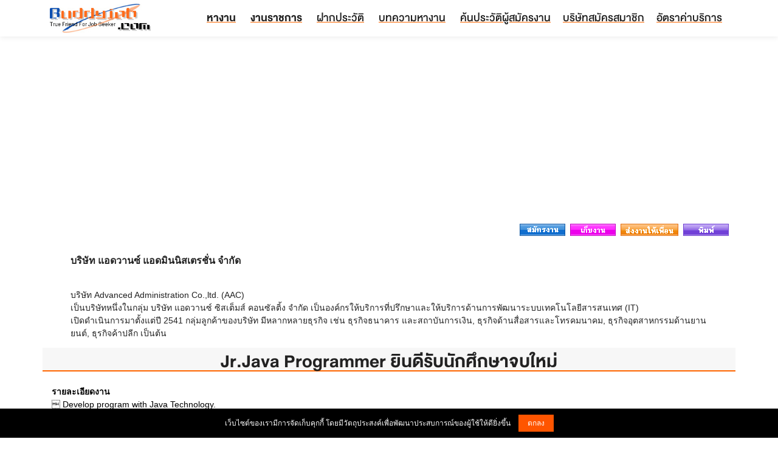

--- FILE ---
content_type: text/html; charset=UTF-8
request_url: https://www.buddyjob.com/job245771/
body_size: 4718
content:
<!DOCTYPE HTML>
<html dir="ltr" lang="th" prefix="og: https://ogp.me/ns#">
<head>
<meta http-equiv="Content-Language" content="th" />
<meta http-equiv="Content-Type" content="text/html; charset=UTF-8" />
<meta charset="UTF-8" />
<meta name="viewport" content="width=device-width, initial-scale=1.0" />
<meta property="og:locale" content="th_TH" />
<title>สมัครงาน Jr.Java Programmer ยินดีรับนักศึกษาจบใหม่ บริษัท บริษัท แอดวานซ์ แอดมินนิสเตรชั่น จำกัด </title>
<meta name="description" content="Jr.Java Programmer ยินดีรับนักศึกษาจบใหม่ หางาน บริษัท แอดวานซ์ แอดมินนิสเตรชั่น จำกัด  Develop program with Java Technology. Build and deploy application. Work mostly independently within task guidelines established by management. Co operate with team leader in estimation effort developing plan/schedule and performing tasks according to the plan." />
<meta name="keywords" content="Jr.Java Programmer ยินดีรับนักศึกษาจบใหม่,Jr.Java,Programmer,ยินดีรับนักศึกษาจบใหม่,บริษัท แอดวานซ์ แอดมินนิสเตรชั่น จำกัด,หางานJr.Java,หางานProgrammer,หางานยินดีรับนักศึกษาจบใหม่,สมัครงานJr.Java,สมัครงานProgrammer,สมัครงานยินดีรับนักศึกษาจบใหม่,งานJr.Java,งานProgrammer,งานยินดีรับนักศึกษาจบใหม่" />
<meta name="robots" content="index,follow" />
<link href="https://www.buddyjob.com/style.css" rel="stylesheet" type="text/css" />
<script type="text/javascript" src="https://www.buddyjob.com/js/script.js"></script>
<script src="https://www.buddyjob.com/cookie-notice-master/src/cookie.notice.js" charset="utf-8"></script>
<link rel="shortcut icon" href="https://www.buddyjob.com/favicon.ico">
<link rel="stylesheet" href="https://www.buddyjob.com/style/css/font-awesome.css">
<link rel="stylesheet" href="https://www.buddyjob.com/style/css/bootstrap.css">
<link rel="stylesheet" href="https://www.buddyjob.com/style/css/style.css">
<script src="https://www.buddyjob.com/style/js/jquery.js"></script>
<script src="https://www.buddyjob.com/style/js/bootstrap.js"></script>
<script src="https://www.buddyjob.com/style/js/main.js"></script>
<meta name="google-adsense-account" content="ca-pub-8651437743274361">
</head>
<body>
<header class="header-area main-header" style="margin-bottom:20px;"><div class="container"><div class="row">
<div class="col-lg-2"><div class="logo-area"><a href="https://www.buddyjob.com/"><img src="https://www.buddyjob.com/images/head/logo.jpg" height="50" alt="logo"></a></div></div>
<div class="col-lg-10">
<div class="custom-navbar"><span></span><span></span><span></span></div>
<div class="main-menu">
<ul>
<li><a href="https://www.buddyjob.com/"><strong>หางาน</strong></a></li>
<li><a href="https://www.buddyjob.com/gov/"><strong>งานราชการ</strong></a></li>
<li><a href="https://www.buddyjob.com/resume_register/">ฝากประวัติ</a></li>
<li><a href="https://www.buddyjob.com/article/">บทความหางาน</a></li>
<li><a href="https://www.buddyjob.com/resume/">ค้นประวัติผู้สมัครงาน</a></li><li><a href="https://www.buddyjob.com/company_register/">บริษัทสมัครสมาชิก</a></li><li><a href="https://www.buddyjob.com/price/">อัตราค่าบริการ</a></li></ul>
</div>
</div></div></div>
</header>
<div class="container">
<!-- BuddyJob.Auto -->
<script async src="https://pagead2.googlesyndication.com/pagead/js/adsbygoogle.js?client=ca-pub-8651437743274361" crossorigin="anonymous"></script>
<ins style="display:block;width:100%;height:280px !important;min-height:280px !important;" class="adsbygoogle" data-ad-client="ca-pub-8651437743274361" data-ad-slot="2369475056" data-ad-format="auto" data-full-width-responsive="true"></ins>
<script>(adsbygoogle = window.adsbygoogle || []).push({});</script>
</div>
<div class="container"><div class="row">

<table width="100%" border="0" cellpadding="0" cellspacing="0" align="center"><tr>
<td height="36" width="99%" align="right">
<a href="/job_apply.php?jid=245771" target="_blank"><img src="/pic/button/1.jpg" border="0" /></a>&nbsp;
<a href="/resume_job.php?jid=245771" target="_blank"><img src="/pic/button/3.jpg" border="0" /></a>&nbsp;
<a href="/jobpost-245771" target="_blank"><img src="/pic/button/4.jpg" border="0" /></a>&nbsp;
<a href="/jobprint245771/" target="_blank"><img src="/pic/button/5.jpg" border="0" /></a>
</td><td width="1%"></td>
</tr></table>

<table width="92%" border="0" cellpadding="0" cellspacing="0" align="center"><tr><td>
<br /><font size="3"><strong>บริษัท แอดวานซ์ แอดมินนิสเตรชั่น จำกัด</strong></font><br /><p class="h5"></p>
<br />
บริษัท Advanced Administration Co.,ltd. (AAC)<br />
เป็นบริษัทหนึ่งในกลุ่ม บริษัท แอดวานซ์ ซิสเต็มส์ คอนซัลติ้ง จำกัด เป็นองค์กรให้บริการที่ปรึกษาและให้บริการด้านการพัฒนาระบบเทคโนโลยีสารสนเทศ (IT)<br />
เปิดดำเนินการมาตั้งแต่ปี 2541 กลุ่มลูกค้าของบริษัท มีหลากหลายธุรกิจ เช่น ธุรกิจธนาคาร และสถาบันการเงิน, ธุรกิจด้านสื่อสารและโทรคมนาคม, ธุรกิจอุตสาหกรรมด้านยานยนต์, ธุรกิจค้าปลีก เป็นต้น<br /><p class="h5"></p>
</td></tr></table>

<br /><br>

<div class="col-lg-12 section-title">Jr.Java Programmer ยินดีรับนักศึกษาจบใหม่</div>

<table width="100%" border="0" cellpadding="15" cellspacing="0" align="center"><tr><td>
<font color="#000000"><b>รายละเอียดงาน</b></font><br /><font color="#000000">  Develop program with Java Technology.<br />
 Build and deploy application.<br />
 Work mostly independently within task guidelines established by management.<br />
 Co-operate with team leader in estimation effort, developing plan/schedule and performing tasks according to the plan.</font><br /><p class="h5"></p><p class="h5"></p><font color="#000000"><b>จังหวัด</b></font> <font color="#000000">กรุงเทพมหานคร</font><br /><p class="h5"></p><p class="h5"></p><font color="#000000"><b>อัตราที่รับ</b></font><font color="#000000"> Many Positions</font><font color="#000000"> อัตรา</font><br /><p class="h5"></p><p class="h5"></p><font color="#000000"><b>เงินเดือน</b></font><font color="#000000">  	Up To Experience</font><font color="#000000"> บาท</font><br /><p class="h5"></p><p class="h5"></p><font color="#000000"><b>คุณสมบัติผู้สมัคร</b></font><br />
<font color="#000000"> 
<font color="#000000">1.</font> Bachelor&#039;s Degree or higher in Computer Science/ Engineering/ Information Technology or related fields.<br /><font color="#000000">2.</font> Knowledge in java framework such as Spring, Hibernate, Web Sphere etc.<br /><font color="#000000">3.</font> Eager to learn for new technologies.<br /><font color="#000000">4.</font>  Able to deal and handle difficult situations and work under time constraints.<br /><font color="#000000">5.</font>  Can work as a team, must be able to work under extremely high pressure</font>
<br /><p class="h5"></p><p class="h5"></p>
<font color="#000000"><b>ติดต่อ</b></font><br /><font color="#000000">ฝ่ายสรรหา</font><br /><p class="h5"></p><p class="h5"></p><font color="#000000"><b>สวัสดิการ</b></font><br /><font color="#000000">- เบี้ยขยันรายเดือน<br />
- ประกันชีวิต และ ประกันสังคม<br />
- กิจกรรมท่องเที่ยวประจำปี<br />
- ค่าเช่าโน๊ตบุ๊ค<br />
- ของขวัญวันเกิด<br />
- กระเช้าแสดงความยินดีในโอกาสต่างๆ<br />
- เครื่องแบบพนักงาน</font><br /><p class="h5"></p><p class="h5"></p><font color="#000000"><b>วิธีการสมัคร</b></font><br /><font color="#000000"> สมัครด้วยตนเอง<br />
สมัครผ่านอีเมล </font><br /><p class="h5"></p><p class="h5"></p><h2>บริษัท แอดวานซ์ แอดมินนิสเตรชั่น จำกัด</h2><br />
<font color="#000000">25 อาคารกรุงเทพประกันภัย ชั้น 18 ถ.สาทรใต้  แขวงทุ่งมหาเมฆ  เขตสาทร  กรุงเทพมหานคร&nbsp;10120<br />
Tel: 02-679-1940 ต่อ 211,213-217 หรือ 02-667-4072 ต่อ 211,213-21  Fax: 02-679-1944  <br />WebSite: <a href="http://www.facebook.com/AAC.ASC.Fanpage" target="_blank" rel="nofollow"><font color="#000000">www.facebook.com/AAC.ASC.Fanpage</font></a></font><br /><p class="h5"></p><p class="h5"></p>

</td></tr></table>




<br />

<div class="col-lg-12 section-title"><a href="/company271603/" target="_blank">บริษัท แอดวานซ์ แอดมินนิสเตรชั่น จำกัด</a></div>


<table width="92%" border="0" cellpadding="5" cellspacing="1" align="center" bgcolor="#DDDDDD">
<tr><td bgcolor='#FFFFFF'><a href='/company271603/' target='_blank'>บริษัท แอดวานซ์ แอดมินนิสเตรชั่น จำกัด</a> &gt; <a href='/job232931/' target='_blank'>Call Outbound (ช่องนนทรี, ยานนาวา, สาธร)</a></td></tr><tr><td bgcolor='#FFFFFF'><a href='/company271603/' target='_blank'>บริษัท แอดวานซ์ แอดมินนิสเตรชั่น จำกัด</a> &gt; <a href='/job232935/' target='_blank'>Admin (IT Procument) BTS ช่องนนทรี</a></td></tr><tr><td bgcolor='#FFFFFF'><a href='/company271603/' target='_blank'>บริษัท แอดวานซ์ แอดมินนิสเตรชั่น จำกัด</a> &gt; <a href='/job232933/' target='_blank'>เจ้าหน้าที่ธุรการสืบค้นข้อมูลรายชิ้น (พระราม 3)</a></td></tr><tr><td bgcolor='#FFFFFF'><a href='/company271603/' target='_blank'>บริษัท แอดวานซ์ แอดมินนิสเตรชั่น จำกัด</a> &gt; <a href='/job232932/' target='_blank'>แม่บ้าน,พนักงานทำความสะอาด (สาทร)</a></td></tr><tr><td bgcolor='#FFFFFF'><a href='/company271603/' target='_blank'>บริษัท แอดวานซ์ แอดมินนิสเตรชั่น จำกัด</a> &gt; <a href='/job232930/' target='_blank'>Admin (Payroll) (ช่องนนทรี,ยานนาวา,สาธร)</a></td></tr><tr><td bgcolor='#FFFFFF'><a href='/company271603/' target='_blank'>บริษัท แอดวานซ์ แอดมินนิสเตรชั่น จำกัด</a> &gt; <a href='/job232934/' target='_blank'>Tele Marketing (ลาดกระบัง, ศรีนครินทร์, ซอยลาซาล)</a></td></tr><tr><td bgcolor='#FFFFFF'><a href='/company271603/' target='_blank'>บริษัท แอดวานซ์ แอดมินนิสเตรชั่น จำกัด</a> &gt; <a href='/job232936/' target='_blank'>เจ้าหน้าที่ประจำศูนย์ Day care (BTS ช่องนนทรี)</a></td></tr><tr><td bgcolor='#FFFFFF'><a href='/company271603/' target='_blank'>บริษัท แอดวานซ์ แอดมินนิสเตรชั่น จำกัด</a> &gt; <a href='/job232937/' target='_blank'>เจ้าหน้าที่สรรหา (Recruiter) ชิดลม, หลังสวน, เพลินจิต</a></td></tr><tr><td bgcolor='#FFFFFF'><a href='/company271603/' target='_blank'>บริษัท แอดวานซ์ แอดมินนิสเตรชั่น จำกัด</a> &gt; <a href='/job232938/' target='_blank'>ธุรการประสานงาน (Admin Coordinator) </a></td></tr><tr><td bgcolor='#FFFFFF'><a href='/company271603/' target='_blank'>บริษัท แอดวานซ์ แอดมินนิสเตรชั่น จำกัด</a> &gt; <a href='/job232939/' target='_blank'>Call Center (กะกลางคืน) BTS ชิดลม</a></td></tr><tr><td bgcolor='#FFFFFF'><a href='/company271603/' target='_blank'>บริษัท แอดวานซ์ แอดมินนิสเตรชั่น จำกัด</a> &gt; <a href='/job232940/' target='_blank'>ธุรการบันทึกข้อมูลรายชิ้น (พระราม 3, สีลม, สาธร)</a></td></tr><tr><td bgcolor='#FFFFFF'><a href='/company271603/' target='_blank'>บริษัท แอดวานซ์ แอดมินนิสเตรชั่น จำกัด</a> &gt; <a href='/job232941/' target='_blank'>Technical Pre-sale(อ่อนนุช)</a></td></tr><tr><td bgcolor='#FFFFFF'><a href='/company271603/' target='_blank'>บริษัท แอดวานซ์ แอดมินนิสเตรชั่น จำกัด</a> &gt; <a href='/job232942/' target='_blank'>เจ้าหน้าที่บันทึกข้อมูล ประจำสาขาพระราม 3</a></td></tr><tr><td bgcolor='#FFFFFF'><a href='/company271603/' target='_blank'>บริษัท แอดวานซ์ แอดมินนิสเตรชั่น จำกัด</a> &gt; <a href='/job232943/' target='_blank'> เจ้าหน้าที่แจ้งต่อประกันภัยรถยนต์ (ทางโทรศัพท์) Telesales</a></td></tr><tr><td bgcolor='#FFFFFF'><a href='/company271603/' target='_blank'>บริษัท แอดวานซ์ แอดมินนิสเตรชั่น จำกัด</a> &gt; <a href='/job232944/' target='_blank'>ด่วน !!!! Call Center (In -bound)</a></td></tr><tr><td bgcolor='#FFFFFF'><a href='/company271603/' target='_blank'>บริษัท แอดวานซ์ แอดมินนิสเตรชั่น จำกัด</a> &gt; <a href='/job232945/' target='_blank'>เจ้าหน้าที่ธุรการ ฝ่าย IT Support ( ย่าน สีลม สาทร นราธิวาส )</a></td></tr><tr><td bgcolor='#FFFFFF'><a href='/company271603/' target='_blank'>บริษัท แอดวานซ์ แอดมินนิสเตรชั่น จำกัด</a> &gt; <a href='/job232946/' target='_blank'>Software Quality Assurance / Software Tester</a></td></tr><tr><td bgcolor='#FFFFFF'><a href='/company271603/' target='_blank'>บริษัท แอดวานซ์ แอดมินนิสเตรชั่น จำกัด</a> &gt; <a href='/job232947/' target='_blank'>Dot Net Developer/SA for Sharepoint (K2 Workflow)</a></td></tr><tr><td bgcolor='#FFFFFF'><a href='/company271603/' target='_blank'>บริษัท แอดวานซ์ แอดมินนิสเตรชั่น จำกัด</a> &gt; <a href='/job232948/' target='_blank'>System Analyst (Java)</a></td></tr><tr><td bgcolor='#FFFFFF'><a href='/company271603/' target='_blank'>บริษัท แอดวานซ์ แอดมินนิสเตรชั่น จำกัด</a> &gt; <a href='/job232949/' target='_blank'> Java Programmer </a></td></tr><tr><td bgcolor='#FFFFFF'><a href='/company271603/' target='_blank'>บริษัท แอดวานซ์ แอดมินนิสเตรชั่น จำกัด</a> &gt; <a href='/job232950/' target='_blank'>System Analyst (.Net)</a></td></tr><tr><td bgcolor='#FFFFFF'><a href='/company271603/' target='_blank'>บริษัท แอดวานซ์ แอดมินนิสเตรชั่น จำกัด</a> &gt; <a href='/job232951/' target='_blank'>DotNet Programmer</a></td></tr><tr><td bgcolor='#FFFFFF'><a href='/company271603/' target='_blank'>บริษัท แอดวานซ์ แอดมินนิสเตรชั่น จำกัด</a> &gt; <a href='/job232952/' target='_blank'>Call Survey (เจ้าหน้าที่ตรวจสอบความพึ่งพอใจทางโทรศัพท์)</a></td></tr><tr><td bgcolor='#FFFFFF'><a href='/company271603/' target='_blank'>บริษัท แอดวานซ์ แอดมินนิสเตรชั่น จำกัด</a> &gt; <a href='/job245762/' target='_blank'>Telesales (สาทร)</a></td></tr><tr><td bgcolor='#FFFFFF'><a href='/company271603/' target='_blank'>บริษัท แอดวานซ์ แอดมินนิสเตรชั่น จำกัด</a> &gt; <a href='/job245763/' target='_blank'>พนักงานขายประจำร้าน (Central World)</a></td></tr><tr><td bgcolor='#FFFFFF'><a href='/company271603/' target='_blank'>บริษัท แอดวานซ์ แอดมินนิสเตรชั่น จำกัด</a> &gt; <a href='/job245764/' target='_blank'>พนักงานประจำร้าน (MRT เพชรบุรี)</a></td></tr><tr><td bgcolor='#FFFFFF'><a href='/company271603/' target='_blank'>บริษัท แอดวานซ์ แอดมินนิสเตรชั่น จำกัด</a> &gt; <a href='/job245765/' target='_blank'>Supervisor ประจำร้าน (MRT เพชรบุรี)</a></td></tr><tr><td bgcolor='#FFFFFF'><a href='/company271603/' target='_blank'>บริษัท แอดวานซ์ แอดมินนิสเตรชั่น จำกัด</a> &gt; <a href='/job245766/' target='_blank'>พนักงานประจำร้าน สาขาลุมพินี, พระราม3, งามวงศ์วาน</a></td></tr><tr><td bgcolor='#FFFFFF'><a href='/company271603/' target='_blank'>บริษัท แอดวานซ์ แอดมินนิสเตรชั่น จำกัด</a> &gt; <a href='/job245767/' target='_blank'>พนักงานจัดเก็บเอกสาร (พระราม3)</a></td></tr><tr><td bgcolor='#FFFFFF'><a href='/company271603/' target='_blank'>บริษัท แอดวานซ์ แอดมินนิสเตรชั่น จำกัด</a> &gt; <a href='/job245768/' target='_blank'>Senior Human Resources Officer</a></td></tr><tr><td bgcolor='#FFFFFF'><a href='/company271603/' target='_blank'>บริษัท แอดวานซ์ แอดมินนิสเตรชั่น จำกัด</a> &gt; <a href='/job245769/' target='_blank'>Marketing Development Manager (Sathorn Rd.)</a></td></tr><tr><td bgcolor='#FFFFFF'><a href='/company271603/' target='_blank'>บริษัท แอดวานซ์ แอดมินนิสเตรชั่น จำกัด</a> &gt; <a href='/job245770/' target='_blank'>HR Consultant (Senior Level)</a></td></tr><tr><td bgcolor='#FFFFFF'><a href='/company271603/' target='_blank'>บริษัท แอดวานซ์ แอดมินนิสเตรชั่น จำกัด</a> &gt; <a href='/job245772/' target='_blank'>Marketing Coordinator (Pathumwan Rd.)</a></td></tr><tr><td bgcolor='#FFFFFF'><a href='/company271603/' target='_blank'>บริษัท แอดวานซ์ แอดมินนิสเตรชั่น จำกัด</a> &gt; <a href='/job245773/' target='_blank'>HR Manager (Sathorn Rd.)</a></td></tr><tr><td bgcolor='#FFFFFF'><a href='/company271603/' target='_blank'>บริษัท แอดวานซ์ แอดมินนิสเตรชั่น จำกัด</a> &gt; <a href='/job245774/' target='_blank'>Administration Officer</a></td></tr><tr><td bgcolor='#FFFFFF'><a href='/company271603/' target='_blank'>บริษัท แอดวานซ์ แอดมินนิสเตรชั่น จำกัด</a> &gt; <a href='/job245775/' target='_blank'>Business Development/Asst. Sales Manager (Sathorn Rd.)</a></td></tr><tr><td bgcolor='#FFFFFF'><a href='/company271603/' target='_blank'>บริษัท แอดวานซ์ แอดมินนิสเตรชั่น จำกัด</a> &gt; <a href='/job245776/' target='_blank'>Call Survey (สุขุมวิท26)</a></td></tr><tr><td bgcolor='#FFFFFF'><a href='/company271603/' target='_blank'>บริษัท แอดวานซ์ แอดมินนิสเตรชั่น จำกัด</a> &gt; <a href='/job245777/' target='_blank'>Technical Trainer Manager (ประเวศ)</a></td></tr><tr><td bgcolor='#FFFFFF'><a href='/company271603/' target='_blank'>บริษัท แอดวานซ์ แอดมินนิสเตรชั่น จำกัด</a> &gt; <a href='/job245778/' target='_blank'>Executive Secretary (Sathorn Rd.)</a></td></tr><tr><td bgcolor='#FFFFFF'><a href='/company271603/' target='_blank'>บริษัท แอดวานซ์ แอดมินนิสเตรชั่น จำกัด</a> &gt; <a href='/job245779/' target='_blank'>Senior Payroll Officer (Sathorn Rd.) </a></td></tr><tr><td bgcolor='#FFFFFF'><a href='/company271603/' target='_blank'>บริษัท แอดวานซ์ แอดมินนิสเตรชั่น จำกัด</a> &gt; <a href='/job245780/' target='_blank'>เจ้าหน้าที่ธุรการบันทึกข้อมูล (ถนนวิทยุ)</a></td></tr><tr><td bgcolor='#FFFFFF'><a href='/company271603/' target='_blank'>บริษัท แอดวานซ์ แอดมินนิสเตรชั่น จำกัด</a> &gt; <a href='/job245781/' target='_blank'>เจ้าหน้าที่คีย์ข้อมูล (เพลินจิต) </a></td></tr><tr><td bgcolor='#FFFFFF'><a href='/company271603/' target='_blank'>บริษัท แอดวานซ์ แอดมินนิสเตรชั่น จำกัด</a> &gt; <a href='/job245782/' target='_blank'>Admin (พระราม 3) </a></td></tr><tr><td bgcolor='#FFFFFF'><a href='/company271603/' target='_blank'>บริษัท แอดวานซ์ แอดมินนิสเตรชั่น จำกัด</a> &gt; <a href='/job245783/' target='_blank'>Software Quality Assurance / Software Tester</a></td></tr><tr><td bgcolor='#FFFFFF'><a href='/company271603/' target='_blank'>บริษัท แอดวานซ์ แอดมินนิสเตรชั่น จำกัด</a> &gt; <a href='/job245784/' target='_blank'>Dot Net Developer/SA for Sharepoint (K2 Workflow)</a></td></tr><tr><td bgcolor='#FFFFFF'><a href='/company271603/' target='_blank'>บริษัท แอดวานซ์ แอดมินนิสเตรชั่น จำกัด</a> &gt; <a href='/job245785/' target='_blank'>System Analyst (Java)</a></td></tr><tr><td bgcolor='#FFFFFF'><a href='/company271603/' target='_blank'>บริษัท แอดวานซ์ แอดมินนิสเตรชั่น จำกัด</a> &gt; <a href='/job245786/' target='_blank'>Java Programmer</a></td></tr><tr><td bgcolor='#FFFFFF'><a href='/company271603/' target='_blank'>บริษัท แอดวานซ์ แอดมินนิสเตรชั่น จำกัด</a> &gt; <a href='/job245787/' target='_blank'>System Analyst (.Net)</a></td></tr><tr><td bgcolor='#FFFFFF'><a href='/company271603/' target='_blank'>บริษัท แอดวานซ์ แอดมินนิสเตรชั่น จำกัด</a> &gt; <a href='/job245788/' target='_blank'>DotNet Programmer</a></td></tr></table>

<br /><br />
</div></div>
<br />
<div class="container">
<!-- BuddyJob.Auto -->
<script async src="https://pagead2.googlesyndication.com/pagead/js/adsbygoogle.js?client=ca-pub-8651437743274361" crossorigin="anonymous"></script>
<ins style="display:block;width:100%;height:280px !important;min-height:280px !important;" class="adsbygoogle" data-ad-client="ca-pub-8651437743274361" data-ad-slot="2369475056" data-ad-format="auto" data-full-width-responsive="true"></ins>
<script>(adsbygoogle = window.adsbygoogle || []).push({});</script>
</div>
<p class="ca-20"></p>
<div class="container mag-footer-link" style="margin-bottom:20px;">
<div class="row"><div class="col-lg-3 col-md-6 mb-3">
<a href="https://www.buddyjob.com/article/jhmz63jr9tw"><img src="https://www.buddyjob.com/article/upload/2025/07/5fdba5g5urwe-350x250.jpg"></a>
<p class="ca-20"></p>
<a href="https://www.buddyjob.com/article/jhmz63jr9tw">สูตรหน้าขาวใส ไม่มีสิว ด้วยมะนาว ทำแล้วได้ผล 100%</a>
</div>
<div class="col-lg-3 col-md-6 mb-3">
<a href="https://www.buddyjob.com/article/llt3ig0qreb"><img src="https://www.buddyjob.com/article/upload/2025/07/rao6zzhx8yxy-350x250.jpg"></a>
<p class="ca-20"></p>
<a href="https://www.buddyjob.com/article/llt3ig0qreb">ทำบุญเพื่ออะไร? เคยสงสัยกันมั้ย</a>
</div>
<div class="col-lg-3 col-md-6 mb-3">
<a href="https://www.buddyjob.com/article/bek6ehentiy"><img src="https://www.buddyjob.com/article/upload/2025/07/y32dqkifqmnp-350x250.jpg"></a>
<p class="ca-20"></p>
<a href="https://www.buddyjob.com/article/bek6ehentiy">เปลือก-กระพี้-แก่นสาร หลวงปู่เทสก์ เทสรังสี</a>
</div>
<div class="col-lg-3 col-md-6 mb-3">
<a href="https://www.buddyjob.com/article/%e0%b8%a7%e0%b8%b4%e0%b8%98%e0%b8%b5%e0%b9%80%e0%b8%95%e0%b8%a3%e0%b8%b5%e0%b8%a2%e0%b8%a1%e0%b8%95%e0%b8%b1%e0%b8%a7%e0%b8%81%e0%b9%88%e0%b8%ad%e0%b8%99%e0%b9%84%e0%b8%9b%e0%b8%aa%e0%b8%b1%e0%b8%a1%e0%b8%a0%e0%b8%b2%e0%b8%a9%e0%b8%93%e0%b9%8c%e0%b8%87%e0%b8%b2%e0%b8%99"><img src="https://www.buddyjob.com/article/upload/2023/11/1cb1cdb3f452-350x250.jpg"></a>
<p class="ca-20"></p>
<a href="https://www.buddyjob.com/article/%e0%b8%a7%e0%b8%b4%e0%b8%98%e0%b8%b5%e0%b9%80%e0%b8%95%e0%b8%a3%e0%b8%b5%e0%b8%a2%e0%b8%a1%e0%b8%95%e0%b8%b1%e0%b8%a7%e0%b8%81%e0%b9%88%e0%b8%ad%e0%b8%99%e0%b9%84%e0%b8%9b%e0%b8%aa%e0%b8%b1%e0%b8%a1%e0%b8%a0%e0%b8%b2%e0%b8%a9%e0%b8%93%e0%b9%8c%e0%b8%87%e0%b8%b2%e0%b8%99">15 วิธีเตรียมตัว ก่อนไปสัมภาษณ์งาน เตรียมตัวให้พร้อม โอกาสได้งานสูง</a>
</div>
</div><div class="row"><div class="col-lg-3 col-md-6 mb-3">
<a href="https://www.buddyjob.com/article/b9y1i7xb0ee"><img src="https://www.buddyjob.com/article/upload/2025/07/hswvafd0zl61-350x250.jpg"></a>
<p class="ca-20"></p>
<a href="https://www.buddyjob.com/article/b9y1i7xb0ee">เรื่องราว หลวงปู่ทวด และที่มาของตำนาน "เหยียบน้ำทะเลจืด"</a>
</div>
<div class="col-lg-3 col-md-6 mb-3">
<a href="https://www.buddyjob.com/article/m6wqd6ba0qi"><img src="https://www.buddyjob.com/article/upload/2025/07/o2yzytxjvkoy-350x250.jpg"></a>
<p class="ca-20"></p>
<a href="https://www.buddyjob.com/article/m6wqd6ba0qi">วิธีสร้างซิกแพคที่ได้ผลจริง</a>
</div>
<div class="col-lg-3 col-md-6 mb-3">
<a href="https://www.buddyjob.com/article/39dawvn7wgr"><img src="https://www.buddyjob.com/article/upload/2025/07/ooi2w7xicpmk-350x250.jpg"></a>
<p class="ca-20"></p>
<a href="https://www.buddyjob.com/article/39dawvn7wgr">รีวิว คูชั่น aa เนื้อแมท จาก 7-11 มาพิสูจน์กันนนนน</a>
</div>
<div class="col-lg-3 col-md-6 mb-3">
<a href="https://www.buddyjob.com/article/%e0%b8%97%e0%b8%b5%e0%b9%88%e0%b9%80%e0%b8%97%e0%b8%b5%e0%b9%88%e0%b8%a2%e0%b8%a7%e0%b8%aa%e0%b8%a3%e0%b8%b0%e0%b8%9a%e0%b8%b8%e0%b8%a3%e0%b8%b5"><img src="https://www.buddyjob.com/article/upload/2023/11/loddokcxkvd4-350x250.jpg"></a>
<p class="ca-20"></p>
<a href="https://www.buddyjob.com/article/%e0%b8%97%e0%b8%b5%e0%b9%88%e0%b9%80%e0%b8%97%e0%b8%b5%e0%b9%88%e0%b8%a2%e0%b8%a7%e0%b8%aa%e0%b8%a3%e0%b8%b0%e0%b8%9a%e0%b8%b8%e0%b8%a3%e0%b8%b5">12 ที่เที่ยวสระบุรี 2567 ที่เที่ยวเปิดใหม่ น้ำตก ธรรมชาติ มวกเหล็ก แก่งคอย</a>
</div>
</div></div>


<div class="container">
<table width="100%" border="0" cellpadding="0" cellspacing="10" bgcolor="#F5F5F5" align="center">
<tr><td height="50" align="center">
<font color="#555555">
BuddyJob.com &copy; Copyright 2004-2026 All right reserved. | <a href="https://www.buddyjob.com/agreement/" target="_blank"><font color="#555555">ข้อตกลงการใช้บริการ</font></a> | </font>
</td></tr></table>

<table width="100%" border="0" cellpadding="0" cellspacing="0" bgcolor="#777777" align="center">
<tr><td height="30" align="center">
<font color="#FFFFFF"><strong></strong></font>
</td></tr></table>
</div>
<!-- Global site tag (gtag.js) - Google Analytics -->
<script async src="https://www.googletagmanager.com/gtag/js?id=UA-37056713-2"></script>
<script>
window.dataLayer = window.dataLayer || [];
function gtag(){dataLayer.push(arguments);}
gtag('js', new Date());
gtag('config', 'UA-37056713-2');
</script>
</body></html>

--- FILE ---
content_type: text/html; charset=utf-8
request_url: https://www.google.com/recaptcha/api2/aframe
body_size: 265
content:
<!DOCTYPE HTML><html><head><meta http-equiv="content-type" content="text/html; charset=UTF-8"></head><body><script nonce="5P7POTa2MPLcbrtSeCvjtw">/** Anti-fraud and anti-abuse applications only. See google.com/recaptcha */ try{var clients={'sodar':'https://pagead2.googlesyndication.com/pagead/sodar?'};window.addEventListener("message",function(a){try{if(a.source===window.parent){var b=JSON.parse(a.data);var c=clients[b['id']];if(c){var d=document.createElement('img');d.src=c+b['params']+'&rc='+(localStorage.getItem("rc::a")?sessionStorage.getItem("rc::b"):"");window.document.body.appendChild(d);sessionStorage.setItem("rc::e",parseInt(sessionStorage.getItem("rc::e")||0)+1);localStorage.setItem("rc::h",'1768607648646');}}}catch(b){}});window.parent.postMessage("_grecaptcha_ready", "*");}catch(b){}</script></body></html>

--- FILE ---
content_type: text/javascript
request_url: https://www.buddyjob.com/style/js/main.js
body_size: 908
content:
(function($) {
    "use strict"
    jQuery(document).ready(function() {
        // // Navigation for Mobile Device
        $('.custom-navbar').on('click', function(){
            $('.main-menu ul').slideToggle(500);
        });
        $(window).on('resize', function(){
            if ( $(window).width() > 767 ) {
                $('.main-menu ul').removeAttr('style');
            }
        });

        // Employee Slider
        $('.employee-slider').owlCarousel({
            loop: true,
            margin: 20,
            autoplay: true,
            autoplayTimeout: 2000,
            autoplayHoverPause: true,
            nav: false,
            dots: true,
            responsiveClass: true,
            responsive: {
                0: {
                    items: 1
                },
                576: {
                    items: 1
                },
                768: {
                    items: 1
                },
                992: {
                    items: 2
                }
            }
        });

        // Nice Select
        $('select').niceSelect();

        // Range Slider
        $("#range").ionRangeSlider({
            hide_min_max: true,
            keyboard: true,
            min: 0,
            max: 5000,
            from: 1000,
            to: 4000,
            type: 'double',
            step: 1,
            prefix: "$",
            grid: true
        });

        // Google Map
        if ( $('#mapBox').length ){
            var $lat = $('#mapBox').data('lat');
            var $lon = $('#mapBox').data('lon');
            var $zoom = $('#mapBox').data('zoom');
            var $marker = $('#mapBox').data('marker');
            var $info = $('#mapBox').data('info');
            var $markerLat = $('#mapBox').data('mlat');
            var $markerLon = $('#mapBox').data('mlon');
            var map = new GMaps({
            el: '#mapBox',
            lat: $lat,
            lng: $lon,
            scrollwheel: false,
            scaleControl: true,
            streetViewControl: false,
            panControl: true,
            disableDoubleClickZoom: true,
            mapTypeControl: false,
            zoom: $zoom,
                styles: [
                    {
                        "featureType": "water",
                        "elementType": "geometry.fill",
                        "stylers": [
                            {
                                "color": "#dcdfe6"
                            }
                        ]
                    },
                    {
                        "featureType": "transit",
                        "stylers": [
                            {
                                "color": "#808080"
                            },
                            {
                                "visibility": "off"
                            }
                        ]
                    },
                    {
                        "featureType": "road.highway",
                        "elementType": "geometry.stroke",
                        "stylers": [
                            {
                                "visibility": "on"
                            },
                            {
                                "color": "#dcdfe6"
                            }
                        ]
                    },
                    {
                        "featureType": "road.highway",
                        "elementType": "geometry.fill",
                        "stylers": [
                            {
                                "color": "#ffffff"
                            }
                        ]
                    },
                    {
                        "featureType": "road.local",
                        "elementType": "geometry.fill",
                        "stylers": [
                            {
                                "visibility": "on"
                            },
                            {
                                "color": "#ffffff"
                            },
                            {
                                "weight": 1.8
                            }
                        ]
                    },
                    {
                        "featureType": "road.local",
                        "elementType": "geometry.stroke",
                        "stylers": [
                            {
                                "color": "#d7d7d7"
                            }
                        ]
                    },
                    {
                        "featureType": "poi",
                        "elementType": "geometry.fill",
                        "stylers": [
                            {
                                "visibility": "on"
                            },
                            {
                                "color": "#ebebeb"
                            }
                        ]
                    },
                    {
                        "featureType": "administrative",
                        "elementType": "geometry",
                        "stylers": [
                            {
                                "color": "#a7a7a7"
                            }
                        ]
                    },
                    {
                        "featureType": "road.arterial",
                        "elementType": "geometry.fill",
                        "stylers": [
                            {
                                "color": "#ffffff"
                            }
                        ]
                    },
                    {
                        "featureType": "road.arterial",
                        "elementType": "geometry.fill",
                        "stylers": [
                            {
                                "color": "#ffffff"
                            }
                        ]
                    },
                    {
                        "featureType": "landscape",
                        "elementType": "geometry.fill",
                        "stylers": [
                            {
                                "visibility": "on"
                            },
                            {
                                "color": "#efefef"
                            }
                        ]
                    },
                    {
                        "featureType": "road",
                        "elementType": "labels.text.fill",
                        "stylers": [
                            {
                                "color": "#696969"
                            }
                        ]
                    },
                    {
                        "featureType": "administrative",
                        "elementType": "labels.text.fill",
                        "stylers": [
                            {
                                "visibility": "on"
                            },
                            {
                                "color": "#737373"
                            }
                        ]
                    },
                    {
                        "featureType": "poi",
                        "elementType": "labels.icon",
                        "stylers": [
                            {
                                "visibility": "off"
                            }
                        ]
                    },
                    {
                        "featureType": "poi",
                        "elementType": "labels",
                        "stylers": [
                            {
                                "visibility": "off"
                            }
                        ]
                    },
                    {
                        "featureType": "road.arterial",
                        "elementType": "geometry.stroke",
                        "stylers": [
                            {
                                "color": "#d6d6d6"
                            }
                        ]
                    },
                    {
                        "featureType": "road",
                        "elementType": "labels.icon",
                        "stylers": [
                            {
                                "visibility": "off"
                            }
                        ]
                    },
                    {},
                    {
                        "featureType": "poi",
                        "elementType": "geometry.fill",
                        "stylers": [
                            {
                                "color": "#dadada"
                            }
                        ]
                    }
                ]
            });
        }

    });

    jQuery(window).on('load', function() {
        // WOW JS
        new WOW().init();
        // Preloader
		$('.preloader').fadeOut(500);
    });
})(jQuery);
